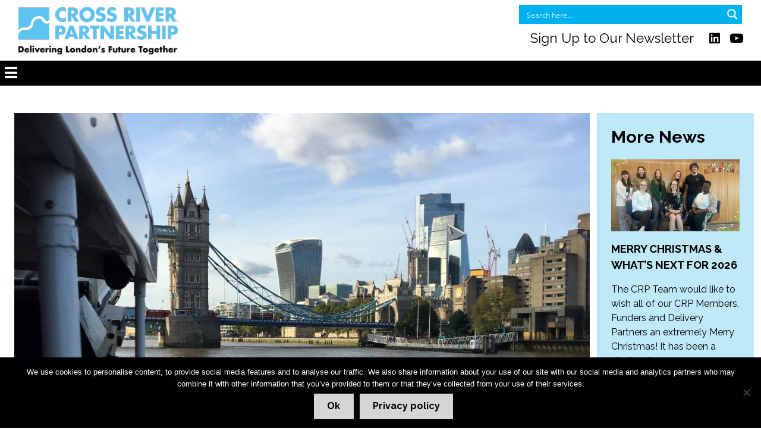

--- FILE ---
content_type: text/javascript
request_url: https://crossriverpartnership.org/wp-content/plugins/logos-showcase/js/carousel.js?ver=6.9
body_size: 2078
content:
	var ls_curr_slider = [];

	//initial trigger
	jQuery(document).ready(function($){

		ls_trigger_sliders();
		jQuery('html').on('mousedown', '.bx-viewport a', function() {
			var url = jQuery(this).attr('href');
			if( url !== ''){
				window.open( url, jQuery(this).attr('target') );
			}
		});

	});

	//to load after an ajax
	jQuery(document).ajaxSuccess(function($) {

		//ls_trigger_sliders();
		//console.log('I am loading');
		//console.log(lssliderparam);

	});




	//to trigger the slider reload on orientation change.
	jQuery(document).ready(function($){


		//jQuery(window).on('resize orientationchange', function($) {
			jQuery(window).on('null', function($) {

			clearTimeout(jQuery.data(this, 'resizeTimer'));
		    jQuery.data(this, 'resizeTimer', setTimeout(function() {



		       	for (var i = 0; i < ls_curr_slider.length; i++) {


					if (typeof ls_curr_slider[i] != 'undefined') {


					  ls_curr_slider[i].destroySlider();
					  ls_curr_slider[i].unbind();
					  ls_curr_slider[i] = undefined;

					}

				}

				for (var key in lssliderparam) {
					jQuery(lssliderparam[key]['divid']).css("opacity", 1).parent().prop( "style", null );

				}

				jQuery('.lshowcase-logos').each(function(){
					jQuery(this).attr('style','');
				});

				ls_trigger_sliders();

		    }, 500));

		});


	});



	//function to trigger sliders
	function ls_trigger_sliders() {

		for (var key in lssliderparam) {

			 var auto = (lssliderparam[key]['auto'] === 'true');
			 var pause = parseInt(lssliderparam[key]['pause']);
			 var autohover = (lssliderparam[key]['autohover'] === 'true');
			 var ticker = (lssliderparam[key]['ticker'] === 'true');
			 var tickerhover = (lssliderparam[key]['tickerhover'] === 'true');
			 var usecss = (lssliderparam[key]['usecss'] === 'true');
			 var autocontrols = (lssliderparam[key]['autocontrols'] === 'true');
			 var speed = parseInt(lssliderparam[key]['speed']);
			 var slidemargin = parseInt(lssliderparam[key]['slidemargin']);
			 var infiniteloop = (lssliderparam[key]['infiniteloop'] === 'true');
			 var pager = (lssliderparam[key]['pager'] === 'true');
			 var controls = (lssliderparam[key]['controls'] === 'true');
			 var slidewidth = parseFloat(lssliderparam[key]['slidewidth']);
			 var minslides = parseInt(lssliderparam[key]['minslides']);
			 var maxslides = parseInt(lssliderparam[key]['maxslides']);
			 var moveslides = parseInt(lssliderparam[key]['moveslides']);
			 var tmode = lssliderparam[key]['mode']; //options: 'horizontal', 'vertical', 'fade'
			 var direction = lssliderparam[key]['direction'];

			 var next = '';
			 var prev = '';

			 if(lssliderparam[key]['next']!=''){
			 	next = lssliderparam[key]['next'];
			 }
			 if(lssliderparam[key]['prev']!=''){
			 	prev = lssliderparam[key]['prev'];
			 }


			 //remove pager space by setting pager to false for ticker
			 if(ticker == true) {
			 	controls = false;
			 }

			 var sliderDiv = jQuery(lssliderparam[key]['divid']);
			 //sometimes the div is passed wrong, so we built a temp fix here:
			 //if(sliderDiv==false) {
			 	//sliderDiv = $('.lshowcase-wrap-carousel-1');
			 //}

			 //To improve responsive behaviour we force the limit of 1 slide in small viewports
			 if(maxslides==0 && ticker == false) {

			 	var view_width = sliderDiv.parent().width();

			 	if(controls == true ) { view_width = view_width-70; }

				 var slider_real = slidemargin + slidewidth;
				 maxslides = Math.floor(view_width/slider_real);

				 //not to ignore the minimum value
				 if(maxslides < minslides) {
				 	maxslides = minslides;
				 }

				 if(moveslides==0) {
				 	moveslides = maxslides;
				 }

			 }

			 if(maxslides==0 && ticker != false) {
			 	maxslides = 99;
			 }


			//fix bug of 1 slider only infinite loop not working
	        //another solution could be adding the slidemargin to
	        //the slideWidth and align the images in the center
	        if (maxslides <= 1 && ticker == false) {
	            //set margin to null
	            slidemargin = 0;
	            //make sure max slides is set to 1
	            maxslides = 1;
	            //make sure moveslides is set to 1
	            moveSlides = 1;

	        }

			sliderDiv.fadeIn('fast');


		    ls_curr_slider[key] = sliderDiv.bxSlider({
		    auto: auto,
			pause: pause,
			autoHover: autohover,
			ticker: ticker,
			tickerHover: tickerhover,
			useCSS: usecss,
			autoControls: autocontrols,
			mode: tmode,
			speed: speed,
			slideMargin: slidemargin,
			infiniteLoop: infiniteloop,
		    pager: pager,
			controls: controls,
		    slideWidth: slidewidth,
		    minSlides: minslides,
		    maxSlides: maxslides,
		    moveSlides: moveslides,
		    autoDirection: direction,
		    nextText: next,
		    prevText: prev,
		    //captions: true,
            //Make Slider Start again after controls get clicked (useful for auto slide)
            /*
            onSlideAfter: function() {
                ls_curr_slider[key].stopAuto();
                ls_curr_slider[key].startAuto();
            },
            */
		    onSliderLoad: function(currentIndex){

		    	var sl = sliderDiv.parent().parent();

		    		var marg = '0 35px';

		    		if(controls == false ) { marg = 'none'; }

				   sl.css({
						margin: marg
						});

				   sl.parent().css({
						maxWidth: sl.width()+80
						});


				   //to align elements in the center in ticker
				   /*
					We change the class, becasue the lshowcase-slide has a float:none!important that breaks
					the ticker code.
					Note: Seems safari doesn't trigger the ticker = true if there are other sliders non-ticker in the page
				   */

				   if(ticker == true) {

				   	sliderheight = sliderDiv.parent().height();

		                if(sliderheight>0) {
		                	sliderDiv.find(".lshowcase-slide")
		                	.addClass('lshowcase-ticker-slide')
		                	.removeClass('lshowcase-slide')
		                	.css("height",sliderheight + 'px');
		                }

				   }


				   /* Tooltip code *
				   /* Fix for cloned elements. Run tooltip code only after the slider is loaded

				   var toshow = 'title';

					jQuery('.lshowcase-tooltip').tooltip({
					content: function () { return jQuery(this).attr(toshow) },
					close: function( event, ui ) {
						    ui.tooltip.hover(
						        function () {
						            jQuery(this).stop(true).fadeTo(400, 1);
						            //.fadeIn("slow"); // doesn't work because of stop()
						        },
						        function () {
						            jQuery(this).fadeOut("400", function(){ jQuery(this).remove(); })
						        }
						    );
						  },
					position: {
					my: "center bottom-20",
					at: "center top",
					using: function( position, feedback ) {
					jQuery( this ).css( position );
					jQuery( "<div>" )
					.addClass( "lsarrow" )
					.addClass( feedback.vertical )
					.addClass( feedback.horizontal )
					.appendTo( this );
					}
					}
					});



				   /* End tooltip code */

		    }

			});

		}

		//Use Custom Controls
		if( jQuery('#ls-slider-prev').length )

		{

			//custom controls
			jQuery("#ls-slider-prev").click(function(){
			    ls_curr_slider[0].goToPrevSlide();
			    ls_curr_slider[1].goToPrevSlide();
			    ls_curr_slider[0].stopAuto();
			    ls_curr_slider[1].stopAuto();
			});

			jQuery("#ls-slider-next").click(function(){
			    ls_curr_slider[0].goToNextSlide();
			    ls_curr_slider[1].goToNextSlide();
			    ls_curr_slider[0].stopAuto();
			    ls_curr_slider[1].stopAuto();
			});

		}




	}




